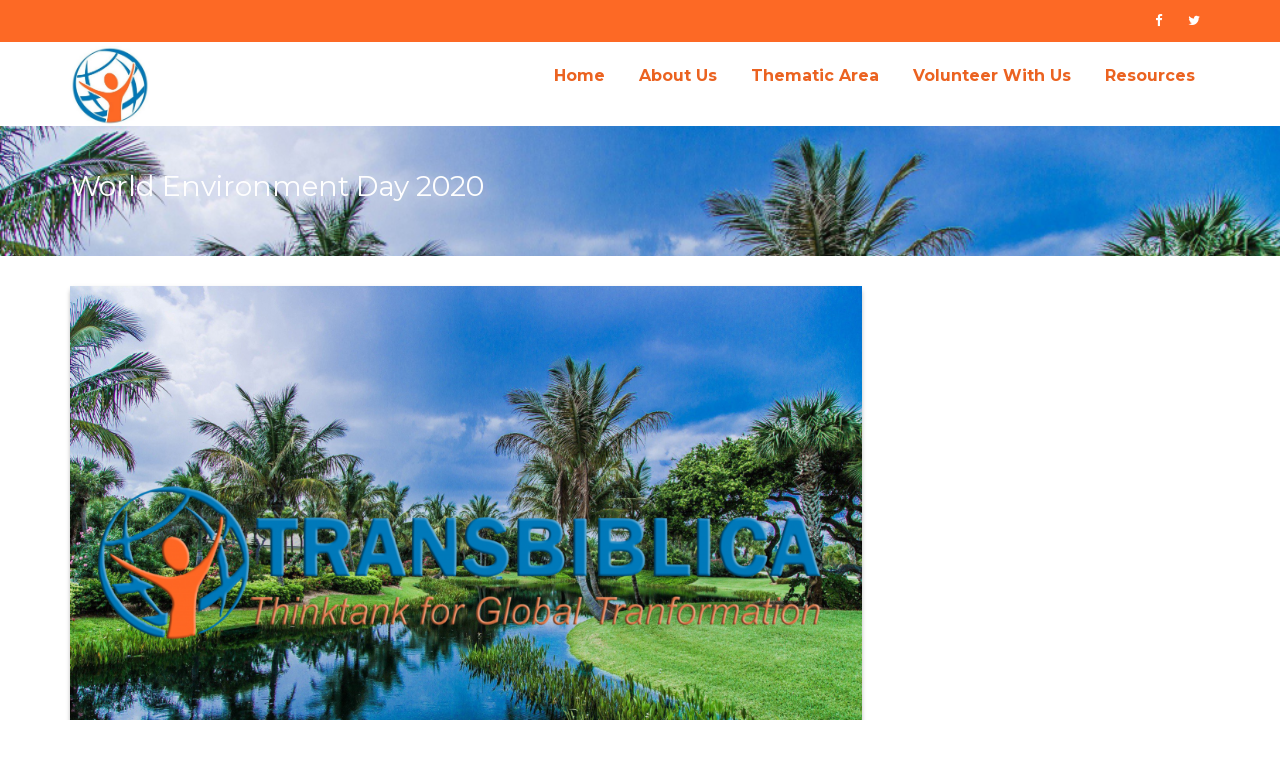

--- FILE ---
content_type: text/css
request_url: https://transbiblica.org/wp-content/plugins/app-forms/css/style.css?v=1&ver=6.8.3
body_size: 86
content:
   h3, h4, h5, h6{
        font-weight: 300;
    }
    .card{
        border: 1px solid #ccc;
        border-radius: 5px;
        width: 100%;
    }
    .card-header, .card-body{
        padding: 20px;
    }
    .card-body div{
        padding: 10px 0px;
    }
    
    .card-footer{
        padding: 20px;
    }
    .btn{
        padding: 10px;
        background-color: blue;
        color: #fff;
        border-radius: 5px;
    }
    .btn:hover{
        color: #fff;
    }
    .app_form_wrapper{
        padding: 50px;
        font-size: 12pt;
    }
    .app_form_wrapper .app_form_content{
        margin-left: auto;
        margin-right: auto;
        padding: 50px;
        max-width: 500px;
        background-color: #fafafa;
    }
    .app_form_wrapper .field{
        padding: 10px 0px;
    }
    .app_form_wrapper input[type=text], .app_form_wrapper input[type=date], .app_form_wrapper select {
        padding: 10px;
        width: 100%;
        min-width: 100%;
        font-size: 11pt;
        
        box-sizing: border-box;
        -webkit-box-sizing:border-box;
        -moz-box-sizing: border-box;
    }
    .app_form_wrapper label{
        display: block;
        padding: 10px 0px;
    }
    /* Mark input boxes that gets an error on validation: */
    input.invalid {
      background-color: #ffdddd;
    }
    .text-center{
        text-align: center;
    }
    .error{
        color: red;
        padding: 5px 0px;
    }
    .hidden{
        display: none;
    }
    
    .btn-normal, .input-normal{
        padding: 10px;
    }
    
    .btn-normal{
        border: 1px solid #283593;
        border-radius: 3px;
        color: #fff;
		font-size: 14px;
        background-color: #283593;
    }
    
    .py-3{
        padding: 20px 0px;
    }